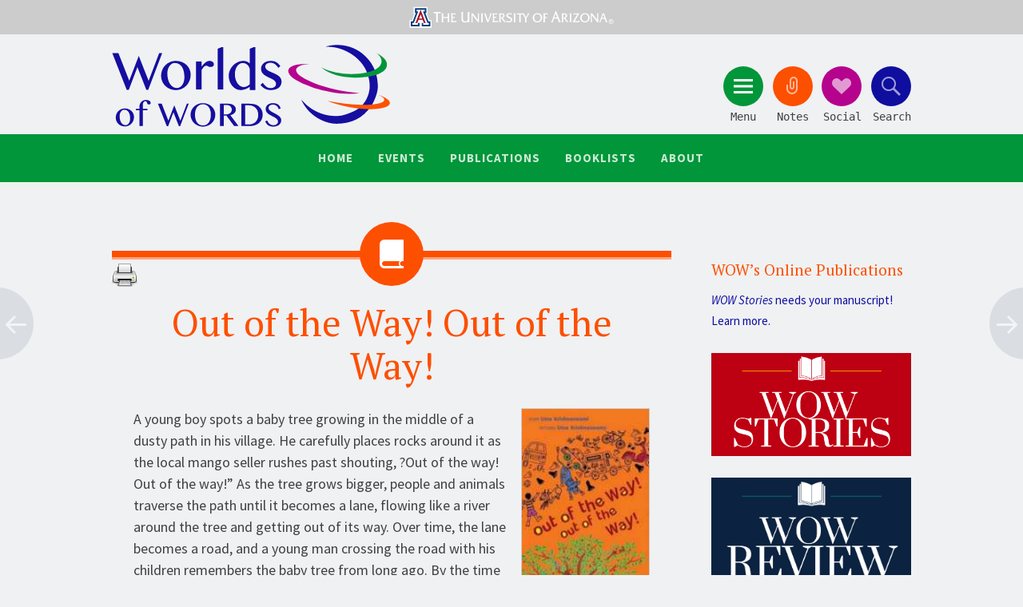

--- FILE ---
content_type: text/html; charset=UTF-8
request_url: http://wowlit.org/catalog/9781554981304/
body_size: 36847
content:
<!DOCTYPE html>
<html lang="en-US" prefix="og: http://ogp.me/ns#">
<head>
<meta charset="UTF-8">
<meta name="viewport" content="width=device-width, initial-scale=1">
<title>Out of the Way! Out of the Way! - ICCAL</title>
<link rel="profile" href="http://gmpg.org/xfn/11">
<link rel="pingback" href="http://wowlit.org/catalog/xmlrpc.php">
<!-- Google tag (gtag.js) -->
<script async src="https://www.googletagmanager.com/gtag/js?id=G-572MG0PF7B"></script>
<script>
  window.dataLayer = window.dataLayer || [];
  function gtag(){dataLayer.push(arguments);}
  gtag('js', new Date());

  gtag('config', 'G-572MG0PF7B');
</script>
<title>Out of the Way! Out of the Way! - ICCAL</title>

<!-- This site is optimized with the Yoast SEO plugin v9.5 - https://yoast.com/wordpress/plugins/seo/ -->
<link rel="canonical" href="https://wowlit.org/catalog/9781554981304/" />
<meta property="og:locale" content="en_US" />
<meta property="og:type" content="article" />
<meta property="og:title" content="Out of the Way! Out of the Way! - ICCAL" />
<meta property="og:description" content="A young boy spots a baby tree growing in the middle of a dusty path in his village. He carefully places rocks around it as the local mango seller rushes past shouting, ?Out of the way! Out of the way!” As the tree grows bigger, people and animals traverse the path until it becomes a &hellip;" />
<meta property="og:url" content="https://wowlit.org/catalog/9781554981304/" />
<meta property="og:site_name" content="ICCAL" />
<meta property="article:tag" content="busy" />
<meta property="article:tag" content="Folk art" />
<meta property="article:tag" content="growth" />
<meta property="article:tag" content="time" />
<meta property="article:tag" content="tree" />
<meta property="article:tag" content="village" />
<meta property="article:section" content="India" />
<meta property="article:published_time" content="2012-09-20T19:49:46+00:00" />
<meta property="article:modified_time" content="2020-07-07T04:43:32+00:00" />
<meta property="og:updated_time" content="2020-07-07T04:43:32+00:00" />
<meta name="twitter:card" content="summary" />
<meta name="twitter:description" content="A young boy spots a baby tree growing in the middle of a dusty path in his village. He carefully places rocks around it as the local mango seller rushes past shouting, ?Out of the way! Out of the way!” As the tree grows bigger, people and animals traverse the path until it becomes a [&hellip;]" />
<meta name="twitter:title" content="Out of the Way! Out of the Way! - ICCAL" />
<!-- / Yoast SEO plugin. -->

<link rel='dns-prefetch' href='//fonts.googleapis.com' />
<link rel='dns-prefetch' href='//s.w.org' />
<link rel="alternate" type="application/rss+xml" title="ICCAL &raquo; Feed" href="https://wowlit.org/catalog/feed/" />
<link rel="alternate" type="application/rss+xml" title="ICCAL &raquo; Comments Feed" href="https://wowlit.org/catalog/comments/feed/" />
<link rel="alternate" type="text/calendar" title="ICCAL &raquo; iCal Feed" href="https://wowlit.org/catalog/events/?ical=1" />
<link rel="alternate" type="application/rss+xml" title="ICCAL &raquo; Out of the Way! Out of the Way! Comments Feed" href="https://wowlit.org/catalog/9781554981304/feed/" />
		<script type="text/javascript">
			window._wpemojiSettings = {"baseUrl":"https:\/\/s.w.org\/images\/core\/emoji\/11\/72x72\/","ext":".png","svgUrl":"https:\/\/s.w.org\/images\/core\/emoji\/11\/svg\/","svgExt":".svg","source":{"concatemoji":"http:\/\/wowlit.org\/catalog\/wp-includes\/js\/wp-emoji-release.min.js?ver=4.9.26"}};
			!function(e,a,t){var n,r,o,i=a.createElement("canvas"),p=i.getContext&&i.getContext("2d");function s(e,t){var a=String.fromCharCode;p.clearRect(0,0,i.width,i.height),p.fillText(a.apply(this,e),0,0);e=i.toDataURL();return p.clearRect(0,0,i.width,i.height),p.fillText(a.apply(this,t),0,0),e===i.toDataURL()}function c(e){var t=a.createElement("script");t.src=e,t.defer=t.type="text/javascript",a.getElementsByTagName("head")[0].appendChild(t)}for(o=Array("flag","emoji"),t.supports={everything:!0,everythingExceptFlag:!0},r=0;r<o.length;r++)t.supports[o[r]]=function(e){if(!p||!p.fillText)return!1;switch(p.textBaseline="top",p.font="600 32px Arial",e){case"flag":return s([55356,56826,55356,56819],[55356,56826,8203,55356,56819])?!1:!s([55356,57332,56128,56423,56128,56418,56128,56421,56128,56430,56128,56423,56128,56447],[55356,57332,8203,56128,56423,8203,56128,56418,8203,56128,56421,8203,56128,56430,8203,56128,56423,8203,56128,56447]);case"emoji":return!s([55358,56760,9792,65039],[55358,56760,8203,9792,65039])}return!1}(o[r]),t.supports.everything=t.supports.everything&&t.supports[o[r]],"flag"!==o[r]&&(t.supports.everythingExceptFlag=t.supports.everythingExceptFlag&&t.supports[o[r]]);t.supports.everythingExceptFlag=t.supports.everythingExceptFlag&&!t.supports.flag,t.DOMReady=!1,t.readyCallback=function(){t.DOMReady=!0},t.supports.everything||(n=function(){t.readyCallback()},a.addEventListener?(a.addEventListener("DOMContentLoaded",n,!1),e.addEventListener("load",n,!1)):(e.attachEvent("onload",n),a.attachEvent("onreadystatechange",function(){"complete"===a.readyState&&t.readyCallback()})),(n=t.source||{}).concatemoji?c(n.concatemoji):n.wpemoji&&n.twemoji&&(c(n.twemoji),c(n.wpemoji)))}(window,document,window._wpemojiSettings);
		</script>
		<style type="text/css">
img.wp-smiley,
img.emoji {
	display: inline !important;
	border: none !important;
	box-shadow: none !important;
	height: 1em !important;
	width: 1em !important;
	margin: 0 .07em !important;
	vertical-align: -0.1em !important;
	background: none !important;
	padding: 0 !important;
}
</style>
<link rel='stylesheet' id='printomatic-css-css'  href='http://wowlit.org/catalog/wp-content/plugins/print-o-matic/css/style.css?ver=2.0' type='text/css' media='all' />
<link rel='stylesheet' id='wp-pagenavi-css'  href='http://wowlit.org/catalog/wp-content/plugins/wp-pagenavi/pagenavi-css.css?ver=2.70' type='text/css' media='all' />
<link rel='stylesheet' id='sorbet-style-css'  href='http://wowlit.org/catalog/wp-content/themes/wow2k16/style.css?ver=4.9.26' type='text/css' media='all' />
<link rel='stylesheet' id='sorbet-fonts-css'  href='https://fonts.googleapis.com/css?family=Source+Sans+Pro%3A300%2C400%2C700%2C300italic%2C400italic%2C700italic%7CPT+Serif%3A400%2C700%2C400italic%2C700italic&#038;subset=latin%2Clatin-ext' type='text/css' media='all' />
<link rel='stylesheet' id='genericons-css'  href='http://wowlit.org/catalog/wp-content/themes/sorbet/genericons/genericons.css?ver=3.4.1' type='text/css' media='all' />
<link rel='stylesheet' id='wowlit-print-style-css'  href='http://wowlit.org/catalog/wp-content/themes/wow2k16/css/print.css?ver=1.0' type='text/css' media='print' />
<link rel='stylesheet' id='wowlit-cat-styles-css'  href='http://wowlit.org/catalog/wp-content/themes/wow2k16/css/catalog.css?ver=1.0' type='text/css' media='screen' />
<script type='text/javascript' src='http://wowlit.org/catalog/wp-includes/js/jquery/jquery.js?ver=1.12.4'></script>
<script type='text/javascript' src='http://wowlit.org/catalog/wp-includes/js/jquery/jquery-migrate.min.js?ver=1.4.1'></script>
<link rel='https://api.w.org/' href='https://wowlit.org/catalog/wp-json/' />
<link rel="EditURI" type="application/rsd+xml" title="RSD" href="https://wowlit.org/catalog/xmlrpc.php?rsd" />
<link rel="wlwmanifest" type="application/wlwmanifest+xml" href="http://wowlit.org/catalog/wp-includes/wlwmanifest.xml" /> 
<meta name="generator" content="WordPress 4.9.26" />
<link rel='shortlink' href='https://wowlit.org/catalog/?p=25327' />
<link rel="alternate" type="application/json+oembed" href="https://wowlit.org/catalog/wp-json/oembed/1.0/embed?url=https%3A%2F%2Fwowlit.org%2Fcatalog%2F9781554981304%2F" />
<link rel="alternate" type="text/xml+oembed" href="https://wowlit.org/catalog/wp-json/oembed/1.0/embed?url=https%3A%2F%2Fwowlit.org%2Fcatalog%2F9781554981304%2F&#038;format=xml" />
<script type="text/javascript">
	window._se_plugin_version = '8.1.9';
</script>
<meta name="tec-api-version" content="v1"><meta name="tec-api-origin" content="https://wowlit.org/catalog"><link rel="https://theeventscalendar.com/" href="https://wowlit.org/catalog/wp-json/tribe/events/v1/" />		<style type="text/css" id="wp-custom-css">
			During a forced vacation with his father at Leisure World, Daniel befriends Lexi, a strange girl surrounded by dark secrets, with injuries that seem to get worse instead of better, a watch that runs backwards, and a dark figure stalking her--and Daniel.		</style>
	</head>

<body class="post-template-default single single-post postid-25327 single-format-standard tribe-no-js group-blog right-sidebar">
<div id="page" class="hfeed site">
		<header id="masthead" class="site-header" role="banner">
		<div class="UofA top">
		<a href="http://www.arizona.edu/">
			<img src="http://wowlit.org/catalog/wp-content/themes/wow2k16/images/UofA-Top.svg" width="3000" height="200" alt="University of Arizona">
		</a>
		</div>
		<div class="site-header-wrapper">
			<div class="site-branding">
				<h1 class="site-title"><a href="/" rel="home">Worlds of Words</a></h1>
				<h2 class="site-description">
				International Collection of Children’s
				and Adolescent Literature
				</h2>
			</div>

			<div class="toggles">
				<div id="menu-toggle" class="toggle" title="Menu"><span class="screen-reader-text">Menu</span></div>
									<div id="sidebar-toggle" class="toggle" title="Clippings"><span class="screen-reader-text">Notes</span></div>
													<div id="social-links-toggle" class="toggle" title="Social"><span class="screen-reader-text">Social</span></div>
								<div id="search-toggle" class="toggle" title="Search"><span class="screen-reader-text">Search</span></div>
			</div>
		</div>
	</header><!-- #masthead -->
	<div id="menu-toggle-nav" class="panel">
		<nav id="site-navigation" class="main-navigation" role="navigation">
			<a class="skip-link screen-reader-text" href="#content">Skip to content</a>

			<div class="menu-main-navigation-container"><ul id="menu-main-navigation" class="menu"><li id="menu-item-27430" class="menu-item menu-item-type-custom menu-item-object-custom menu-item-27430"><a href="https://wowlit.org/">Home</a></li>
<li id="menu-item-40181" class="menu-item menu-item-type-post_type_archive menu-item-object-tribe_events menu-item-has-children menu-item-40181"><a href="https://wowlit.org/events/">Events</a>
<ul class="sub-menu">
	<li id="menu-item-40272" class="menu-item menu-item-type-custom menu-item-object-custom menu-item-40272"><a href="http://wowlit.org/events">Calendar</a></li>
	<li id="menu-item-40235" class="menu-item menu-item-type-post_type menu-item-object-page menu-item-40235"><a href="https://wowlit.org/events/happening-in-wow/">News</a></li>
	<li id="menu-item-40241" class="menu-item menu-item-type-post_type menu-item-object-page menu-item-40241"><a href="https://wowlit.org/events/exhibits/">Exhibits</a></li>
	<li id="menu-item-40242" class="menu-item menu-item-type-post_type menu-item-object-page menu-item-40242"><a href="https://wowlit.org/events/tucson-field-trips/">Field Trips to WOW</a></li>
	<li id="menu-item-41292" class="menu-item menu-item-type-post_type menu-item-object-post menu-item-41292"><a href="https://wowlit.org/blog/2020/11/04/imagination-fridays/">Imagination Fridays</a></li>
</ul>
</li>
<li id="menu-item-41816" class="menu-item menu-item-type-post_type menu-item-object-page menu-item-has-children menu-item-41816"><a href="https://wowlit.org/wow-center-publications/">Publications</a>
<ul class="sub-menu">
	<li id="menu-item-40182" class="menu-item menu-item-type-post_type menu-item-object-page menu-item-has-children menu-item-40182"><a href="https://wowlit.org/on-line-publications/">Journals</a>
	<ul class="sub-menu">
		<li id="menu-item-40236" class="menu-item menu-item-type-post_type menu-item-object-page menu-item-40236"><a href="https://wowlit.org/on-line-publications/stories/">WOW Stories</a></li>
		<li id="menu-item-40237" class="menu-item menu-item-type-post_type menu-item-object-page menu-item-40237"><a href="https://wowlit.org/on-line-publications/review/">WOW Review</a></li>
		<li id="menu-item-40238" class="menu-item menu-item-type-post_type menu-item-object-page menu-item-40238"><a href="https://wowlit.org/on-line-publications/wow-libros/">WOW Libros</a></li>
	</ul>
</li>
	<li id="menu-item-41807" class="menu-item menu-item-type-custom menu-item-object-custom menu-item-has-children menu-item-41807"><a href="https://wowlit.org/blog/">Blog Features</a>
	<ul class="sub-menu">
		<li id="menu-item-41808" class="menu-item menu-item-type-taxonomy menu-item-object-category menu-item-41808"><a href="https://wowlit.org/category/wow-currents/">WOW Currents</a></li>
		<li id="menu-item-41810" class="menu-item menu-item-type-taxonomy menu-item-object-category menu-item-41810"><a href="https://wowlit.org/category/recommends/">WOW Recommends</a></li>
		<li id="menu-item-42110" class="menu-item menu-item-type-custom menu-item-object-custom menu-item-42110"><a href="https://wowlit.org/go/wow-dozen/">The Dozen</a></li>
		<li id="menu-item-41811" class="menu-item menu-item-type-taxonomy menu-item-object-category menu-item-41811"><a href="https://wowlit.org/category/authors-corner/">Authors&#8217; Corner</a></li>
		<li id="menu-item-41809" class="menu-item menu-item-type-taxonomy menu-item-object-category menu-item-41809"><a href="https://wowlit.org/category/my-take-your-take/">My Take/Your Take</a></li>
	</ul>
</li>
	<li id="menu-item-41849" class="menu-item menu-item-type-custom menu-item-object-custom menu-item-has-children menu-item-41849"><a href="https://wowlit.org/wow-center-publications/">Other</a>
	<ul class="sub-menu">
		<li id="menu-item-41845" class="menu-item menu-item-type-post_type menu-item-object-page menu-item-41845"><a href="https://wowlit.org/links/evaluating-global-literature/evaluating-literature-for-authenticity/">Evaluating Literature for Authenticity</a></li>
		<li id="menu-item-41847" class="menu-item menu-item-type-post_type menu-item-object-page menu-item-41847"><a href="https://wowlit.org/links/evaluating-global-literature/">Evaluating Global Literature</a></li>
		<li id="menu-item-41848" class="menu-item menu-item-type-post_type menu-item-object-page menu-item-41848"><a href="https://wowlit.org/links/exploring-international-intercultural-understanding-global-literature/">Exploring International and Intercultural Understanding through Global Literature</a></li>
		<li id="menu-item-43244" class="menu-item menu-item-type-post_type menu-item-object-page menu-item-43244"><a href="https://wowlit.org/wow-center-publications/creating-curriculum-that-is-intercultural/">Global Literacy Communities: Creating Curriculum That Is Intercultural</a></li>
	</ul>
</li>
</ul>
</li>
<li id="menu-item-40183" class="menu-item menu-item-type-post_type menu-item-object-page menu-item-has-children menu-item-40183"><a href="https://wowlit.org/links/">Booklists</a>
<ul class="sub-menu">
	<li id="menu-item-40267" class="menu-item menu-item-type-post_type menu-item-object-page menu-item-40267"><a href="https://wowlit.org/links/globalizing-common-core-reading-list/">Global K-12 Reading Lists</a></li>
	<li id="menu-item-40239" class="menu-item menu-item-type-post_type menu-item-object-page menu-item-40239"><a href="https://wowlit.org/links/booklists/">Thematic &#038; Award Booklists</a></li>
	<li id="menu-item-40243" class="menu-item menu-item-type-post_type menu-item-object-page menu-item-40243"><a href="https://wowlit.org/links/language-and-culture-resource-kits/">Language and Culture Book Kits and Global Story Boxes</a></li>
</ul>
</li>
<li id="menu-item-40244" class="menu-item menu-item-type-post_type menu-item-object-page menu-item-has-children menu-item-40244"><a href="https://wowlit.org/about/">About</a>
<ul class="sub-menu">
	<li id="menu-item-40246" class="menu-item menu-item-type-post_type menu-item-object-page menu-item-40246"><a href="https://wowlit.org/about/mission/">Mission</a></li>
	<li id="menu-item-40245" class="menu-item menu-item-type-post_type menu-item-object-page menu-item-40245"><a href="https://wowlit.org/about/contact-us/">Contact Us</a></li>
	<li id="menu-item-40247" class="menu-item menu-item-type-post_type menu-item-object-page menu-item-40247"><a href="https://wowlit.org/about/board-of-advisors/">Executive Board</a></li>
	<li id="menu-item-40249" class="menu-item menu-item-type-post_type menu-item-object-page menu-item-40249"><a href="https://wowlit.org/wow-teen-reading-ambassadors/">Teen Reading Ambassadors</a></li>
	<li id="menu-item-41362" class="menu-item menu-item-type-post_type menu-item-object-page menu-item-41362"><a href="https://wowlit.org/wow-teen-reading-ambassadors/middle-school-reading-ambassadors/">Middle School Reading Ambassadors</a></li>
	<li id="menu-item-41842" class="menu-item menu-item-type-post_type menu-item-object-page menu-item-41842"><a href="https://wowlit.org/links/global-literacy-communities/">Global Literacy Communities</a></li>
	<li id="menu-item-40248" class="menu-item menu-item-type-post_type menu-item-object-page menu-item-40248"><a href="https://wowlit.org/about/howtogive/">Donate</a></li>
</ul>
</li>
</ul></div>		</nav><!-- #site-navigation -->
	</div>
			<div id="social-links-toggle-nav" class="panel">
			<div class="social-links"><ul id="menu-social-links" class="menu"><li id="menu-item-27447" class="menu-item menu-item-type-custom menu-item-object-custom menu-item-27447"><a href="https://www.facebook.com/WOWLit"><span class="screen-reader-text">Facebook</span></a></li>
<li id="menu-item-27448" class="menu-item menu-item-type-custom menu-item-object-custom menu-item-27448"><a href="https://twitter.com/WorldsOfWords"><span class="screen-reader-text">Twitter</span></a></li>
<li id="menu-item-27449" class="menu-item menu-item-type-custom menu-item-object-custom menu-item-27449"><a href="https://www.instagram.com/wow_reads/"><span class="screen-reader-text">Instagram</span></a></li>
<li id="menu-item-27450" class="menu-item menu-item-type-custom menu-item-object-custom menu-item-27450"><a href="https://www.linkedin.com/company/worlds-of-words"><span class="screen-reader-text">LinkedIn</span></a></li>
</ul></div>		</div>
				<div id="sidebar-toggle-nav" class="panel">
	<div class="widget-areas">
		<div class="widget-area">
			<aside id="text-7" class="widget widget_text"><h1 class="widget-title">Our Mission</h1>			<div class="textwidget"><p>WOW is committed to creating an international network of people who share the vision of bringing books and children together, thereby opening windows on the world. We encourage thoughtful dialogue around international literature so that children can reflect on their own cultural experience and connect to the experience of others across the globe.</p>
</div>
		</aside>		</div>
		<div class="widget-area">
			<aside id="text-9" class="widget widget_text"><h1 class="widget-title">Visit Us</h1>			<div class="textwidget"><iframe src="https://www.google.com/maps/embed?pb=!1m18!1m12!1m3!1d3374.915170114815!2d-110.95234068395057!3d32.23345051880672!2m3!1f0!2f0!3f0!3m2!1i1024!2i768!4f13.1!3m3!1m2!1s0x86d671a9dcd7ebf7%3A0x9459e32de726c5ff!2sWorlds+of+Words!5e0!3m2!1sen!2sus!4v1477498562551" frameborder="0" style="border:0" allowfullscreen></iframe></div>
		</aside>		</div>
		<div class="widget-area">
			<aside id="text-8" class="widget widget_text"><h1 class="widget-title">Contact Us</h1>			<div class="textwidget"><strong>International Collection of Children's and Adolescent Literature</strong><br />
<a href="http://coe.arizona.edu/">College of Education</a><br />
<a href="http://www.arizona.edu/">University of Arizona</a><p />
1430 East Second Street<br />
Tucson, AZ 85721<br />
<strong>Phone:</strong> <a href="tel:+5206219340">(520) 621-9340</a><br />
<strong>email:</strong> <a href="mailto:wow@email.arizona.edu">wow@email.arizona.edu</a><br />
<span style="font-size:85%;margin-top:5px;"><strong>Open Reading Hours</strong>: Monday through Friday – 9 a.m. to 5 p.m.,  Saturday – 9 a.m. to 1 p.m.</span></div>
		</aside>		</div>
	</div>
</div>		<div id="search-toggle-nav" class="panel">
		<div class="search-wrapper">
			<form role="search" method="get" id="menu-search" class="search-form" action="https://wowlit.org/catalog/">
	<!-- Search Options -->
	<div class="search__input">
    	<label>
    		<span class="screen-reader-text">Search for:</span>
    		<input type="search" class="search-field" placeholder="Site Search" value="" name="s">
    	</label>
	</div>
	<div class="search__inner">
        <label class="custom-select">
    		<span class="screen-reader-text">Search Options:</span>
    		<select id="searchType" class="searchSelect" name="searchType" title="Search in">
    			<option  value="books">Catalog</option>
    			<option  value="journals">Pages</option>
    			<option  value="blog">Posts</option>
    		</select>
        </label>
    	<input type="submit" class="search-submit" value="Search">    	
	</div>	
</form> 
			<a class="advanced-search" href="/catalog/search/">Advanced Search</a>
		</div>		
	</div>
		<div id="content" class="site-content">

	<div id="primary" class="content-area">
		<main id="main" class="site-main" role="main">

		
			
<article id="aaaaapost-25327" class="post-25327 post type-post status-publish format-standard hentry category-asia category-fiction category-india category-picture-book category-primary tag-busy tag-folk-art tag-growth tag-time tag-tree tag-village">
	<header class="entry-header"><meta http-equiv="Content-Type" content="text/html; charset=utf-8">
				<h1 class="entry-title">Out of the Way! Out of the Way!</h1>	</header><!-- .entry-header -->

	<div class="entry-content h1">
		<img src="https://wowlit.org//wp-content/books/thumbs/d3c0df408e73dcee44a1723394f6c86a.jpg" class="thumb thumb-right" /><p>A young boy spots a baby tree growing in the middle of a dusty path in his village. He carefully places rocks around it as the local mango seller rushes past shouting, ?Out of the way! Out of the way!” As the tree grows bigger, people and animals traverse the path until it becomes a lane, flowing like a river around the tree and getting out of its way. Over time, the lane becomes a road, and a young man crossing the road with his children remembers the baby tree from long ago. By the time he is an old man, the tree has become a giant. The city traffic continues to rattle past, noisier and busier than ever, but sometimes the great tree works its magic, and people just stop, and listen. In this simple, lyrical story, a wide-spreading tree and a busy road grow simultaneously, even as time passes and the footsteps of people and animals give way to speeding cars, buses and trucks. </p>
<p>See the <a href="http://wowlit.org/on-line-publications/review/wow-review-volume-v-issue-1/10/">review</a> at WOW Review, Volume 5, Issue 1</p>
<ul id="book-details"><li><strong>ISBN:</strong> <em>9781554981304</em></li><li><strong>Author</strong>: 
		<em><a href="https://wowlit.org/catalog?s=Krishnaswami%2C+Uma&amp;key=Author">Krishnaswami, Uma</a></em></li><li><strong>Illustrator</strong>: 
		<em><a href="https://wowlit.org/catalog?s=Krishnaswamy%2C+Uma&amp;key=Illustrator">Krishnaswamy, Uma</a></em></li><li><strong>Published:</strong>           2012
        </em></li><li><strong>Themes</strong>: <em><a href="https://wowlit.org/catalog/theme/busy/" rel="tag">busy</a>, <a href="https://wowlit.org/catalog/theme/folk-art/" rel="tag">Folk art</a>, <a href="https://wowlit.org/catalog/theme/growth/" rel="tag">growth</a>, <a href="https://wowlit.org/catalog/theme/time/" rel="tag">time</a>, <a href="https://wowlit.org/catalog/theme/tree/" rel="tag">tree</a>, <a href="https://wowlit.org/catalog/theme/village/" rel="tag">village</a></em></li><li><strong>Descriptors:</strong> <em><a href="https://wowlit.org/catalog/category/region/asia/" rel="category tag">Asia</a>, <a href="https://wowlit.org/catalog/category/genre/fiction/" rel="category tag">Fiction</a>, <a href="https://wowlit.org/catalog/category/region/asia/india/" rel="category tag">India</a>, <a href="https://wowlit.org/catalog/category/genre/picture-book/" rel="category tag">Picture Book</a>, <a href="https://wowlit.org/catalog/category/age/primary/" rel="category tag">Primary (ages 6-9)</a> </em></li><li><strong>No. of pages:</strong> <em>28</em></li></ul>				

 	</div><!-- .entry-content -->

	<footer class="entry-meta 22">
		<span class="post-date"><a href="https://wowlit.org/catalog/9781554981304/" title="7:49 pm" rel="bookmark"><time class="entry-date" datetime="2012-09-20T19:49:46+00:00">September 20, 2012</time></a></span><span class="byline"><span class="author vcard"><a class="url fn n" href="https://wowlit.org/catalog/author/importer/" title="View all posts by Book Importer" rel="author">Book Importer</a></span></span>		









		
		

				
				
			</footer><!-- .entry-meta -->
</article><!-- #post-## -->

				<nav class="navigation post-navigation" role="navigation">
		<h1 class="screen-reader-text">Post navigation</h1>
		<div class="nav-links">
			<div class="nav-previous"><a href="https://wowlit.org/catalog/9780375833212/" rel="prev"><span class="meta-nav screen-reader-text">&larr;</span></a></div><div class="nav-next"><a href="https://wowlit.org/catalog/9780761361695/" rel="next"><span class="meta-nav screen-reader-text">&rarr;</span></a></div>		</div><!-- .nav-links -->
	</nav><!-- .navigation -->
	
			
<div id="comments" class="comments-area">

	
	
	
		<div id="respond" class="comment-respond">
		<h3 id="reply-title" class="comment-reply-title">Leave a Reply <small><a rel="nofollow" id="cancel-comment-reply-link" href="/catalog/9781554981304/#respond" style="display:none;">Cancel reply</a></small></h3>			<form action="http://wowlit.org/catalog/wp-comments-post.php" method="post" id="commentform" class="comment-form">
				<p class="comment-notes"><span id="email-notes">Your email address will not be published.</span> Required fields are marked <span class="required">*</span></p><p class="comment-form-comment"><label for="comment">Comment</label> <textarea id="comment" name="comment" cols="45" rows="8" maxlength="65525" required="required"></textarea></p><p class="comment-form-author"><label for="author">Name <span class="required">*</span></label> <input id="author" name="author" type="text" value="" size="30" maxlength="245" required='required' /></p>
<p class="comment-form-email"><label for="email">Email <span class="required">*</span></label> <input id="email" name="email" type="text" value="" size="30" maxlength="100" aria-describedby="email-notes" required='required' /></p>
<p class="comment-form-url"><label for="url">Website</label> <input id="url" name="url" type="text" value="" size="30" maxlength="200" /></p>
<p class="form-submit"><input name="submit" type="submit" id="submit" class="submit" value="Post Comment" /> <input type='hidden' name='comment_post_ID' value='25327' id='comment_post_ID' />
<input type='hidden' name='comment_parent' id='comment_parent' value='0' />
</p><p style="display: none;"><input type="hidden" id="akismet_comment_nonce" name="akismet_comment_nonce" value="0df4691a6e" /></p><p style="display: none;"><input type="hidden" id="ak_js" name="ak_js" value="87"/></p>			</form>
			</div><!-- #respond -->
	
</div><!-- #comments -->

		
		</main><!-- #main -->
	</div><!-- #primary -->

	<div id="secondary" class="widget-area" role="complementary">
				<aside id="text-3" class="widget widget_text"><h1 class="widget-title">WOW&#8217;s Online Publications</h1>			<div class="textwidget"><p><a href="/on-line-publications/stories/storiesguide/"><em>WOW Stories</em> needs your manuscript! Learn more.</a></p>
<p><a href="/on-line-publications/stories/"><img src="/wp-content/media/WOW-Stories-Title.png" alt="WOW Stories banner" width="100%" class="aligncenter size-full wp-image-29252" /></a></p>
<p><a href="/on-line-publications/review/"><img src="/wp-content/media/WOW-Review-Title.png" alt="WOW Review banner" width="100%" class="aligncenter size-full wp-image-29253" /></a></p>
<p><a href="https://wowlit.org/on-line-publications/wow-libros/"><img src="/catalog/files/2019/05/WOW-Libros-Cropped.png" alt="WOW Review banner" width="100%" class="aligncenter size-full wp-image-29253" /></a></p>
</div>
		</aside>		<aside id="recent-posts-3" class="widget widget_recent_entries">		<h1 class="widget-title">Recently Added</h1>		<ul>
											<li>
					<a href="https://wowlit.org/catalog/9780593809693/">A Knot Is Not A Tangle</a>
									</li>
											<li>
					<a href="https://wowlit.org/catalog/9780063218901/">At Last She Stood How Joey Guerrero Spied, Survived, And Fought For Freedom</a>
									</li>
											<li>
					<a href="https://wowlit.org/catalog/9781665924795/">A Festa For Luana</a>
									</li>
											<li>
					<a href="https://wowlit.org/catalog/9780593805725/">Oh No, Ojó!</a>
									</li>
											<li>
					<a href="https://wowlit.org/catalog/9781771647823/">The Capybaras (Aldana Libros)</a>
									</li>
					</ul>
		</aside>	</div><!-- #secondary -->
<div class='printomatic pom-default ' id='id9391'  data-print_target='#main'></div>
	</div><!-- #content -->
			<div class="secondary-navigation">
			<div class="menu-main-navigation-container"><ul id="menu-main-navigation-1" class="menu"><li class="menu-item menu-item-type-custom menu-item-object-custom menu-item-27430"><a href="https://wowlit.org/">Home</a></li>
<li class="menu-item menu-item-type-post_type_archive menu-item-object-tribe_events menu-item-has-children menu-item-40181"><a href="https://wowlit.org/events/">Events</a></li>
<li class="menu-item menu-item-type-post_type menu-item-object-page menu-item-has-children menu-item-41816"><a href="https://wowlit.org/wow-center-publications/">Publications</a></li>
<li class="menu-item menu-item-type-post_type menu-item-object-page menu-item-has-children menu-item-40183"><a href="https://wowlit.org/links/">Booklists</a></li>
<li class="menu-item menu-item-type-post_type menu-item-object-page menu-item-has-children menu-item-40244"><a href="https://wowlit.org/about/">About</a></li>
</ul></div>		</div>
	<!-- 
	<h4 id="footer_logo" ><a href="http://www.arizona.edu" title="Go to The University of Arizona&reg; Home Page...">The University of Arizona</a></h4>
 -->
	<div class="UofA bottom">
	<a href="http://www.arizona.edu/">
		<img src="http://wowlit.org/catalog/wp-content/themes/wow2k16/images/UofA-Top.svg" width="3000" height="200" alt="University of Arizona">
	</a>
	</div>

	<footer id="colophon" class="site-footer" role="contentinfo">
		<div class="site-info">
		<ul class="footer_links top_links">
			<li><a href="http://www.arizona.edu/" style="font-weight:bold;">University of Arizona</a></li>
			<li><a href="http://coe.arizona.edu/" style="font-weight:bold;">College of Education</a></li>
			<li class="no_bor"><a href="/">Worlds of Words: Center of Global Literacies and Literatures</a></li>
		</ul>
		<ul class="footer_links">
			<li>1430 East Second Street</li>
			<li>Tucson, AZ 85721</li>
			<li>Phone/Fax – 520.621.9340</li>
			<li class="no_bor">E-mail – <a href="mailto:wow@email.arizona.edu" style="font-weight:bold;">wow@email.arizona.edu</a></li>
		</ul>
		<ul class="footer_links">
			<li><a href="https://wowlit.org/about/contact-us/" style="font-weight:bold;">Contact Us</a></li>
			<li><a href="https://wowlit.org/about/howtogive/" style="font-weight:bold;">How to Give</a></li>
			<li class="no_bor">Subscribe: <a href="https://wowlit.org/catalog/feed/" title="ICCAL RSS 2.0 (XML)" rel="alternate" type="application/rss+xml" style="font-weight:bold;">Books RSS</a> &amp; <a href="https://wowlit.org/catalog/comments/feed/" title="ICCAL Comments RSS 2.0 (XML)" rel="alternate" type="application/rss+xml" style="font-weight:bold;">Comments RSS</a></li>
		</ul>
		<p>Copyright &copy; 2006-2026 <a href="/">Worlds of Words: Center of Global Literacies and Literatures</a><br />except where otherwise noted.</p>
		</div><!-- .site-info -->
	</footer><!-- #colophon -->
</div><!-- #page -->

		<script>
		( function ( body ) {
			'use strict';
			body.className = body.className.replace( /\btribe-no-js\b/, 'tribe-js' );
		} )( document.body );
		</script>
		<script> /* <![CDATA[ */var tribe_l10n_datatables = {"aria":{"sort_ascending":": activate to sort column ascending","sort_descending":": activate to sort column descending"},"length_menu":"Show _MENU_ entries","empty_table":"No data available in table","info":"Showing _START_ to _END_ of _TOTAL_ entries","info_empty":"Showing 0 to 0 of 0 entries","info_filtered":"(filtered from _MAX_ total entries)","zero_records":"No matching records found","search":"Search:","all_selected_text":"All items on this page were selected. ","select_all_link":"Select all pages","clear_selection":"Clear Selection.","pagination":{"all":"All","next":"Next","previous":"Previous"},"select":{"rows":{"0":"","_":": Selected %d rows","1":": Selected 1 row"}},"datepicker":{"dayNames":["Sunday","Monday","Tuesday","Wednesday","Thursday","Friday","Saturday"],"dayNamesShort":["Sun","Mon","Tue","Wed","Thu","Fri","Sat"],"dayNamesMin":["S","M","T","W","T","F","S"],"monthNames":["January","February","March","April","May","June","July","August","September","October","November","December"],"monthNamesShort":["January","February","March","April","May","June","July","August","September","October","November","December"],"monthNamesMin":["Jan","Feb","Mar","Apr","May","Jun","Jul","Aug","Sep","Oct","Nov","Dec"],"nextText":"Next","prevText":"Prev","currentText":"Today","closeText":"Done","today":"Today","clear":"Clear"}};var tribe_system_info = {"sysinfo_optin_nonce":"099de1d05e","clipboard_btn_text":"Copy to clipboard","clipboard_copied_text":"System info copied","clipboard_fail_text":"Press \"Cmd + C\" to copy"};/* ]]> */ </script><script type='text/javascript'>
/* <![CDATA[ */
var print_data = {"pom_html_top":"","pom_html_bottom":"","pom_do_not_print":"","pom_pause_time":""};
var print_data = {"pom_do_not_print":"#respond, .post-navigation"};
/* ]]> */
</script>
<script type='text/javascript' src='http://wowlit.org/catalog/wp-content/plugins/print-o-matic/js/printomat.js?ver=2.0.8'></script>
<script type='text/javascript' src='http://wowlit.org/catalog/wp-content/plugins/print-o-matic/js/print_elements.js?ver=1.1'></script>
<script type='text/javascript' src='http://wowlit.org/catalog/wp-content/themes/sorbet/js/menus.js?ver=20120206'></script>
<script type='text/javascript' src='http://wowlit.org/catalog/wp-content/themes/sorbet/js/skip-link-focus-fix.js?ver=20130115'></script>
<script type='text/javascript' src='http://wowlit.org/catalog/wp-includes/js/comment-reply.min.js?ver=4.9.26'></script>
<script type='text/javascript' src='http://wowlit.org/catalog/wp-includes/js/wp-embed.min.js?ver=4.9.26'></script>
<script async="async" type='text/javascript' src='http://wowlit.org/catalog/wp-content/plugins/akismet/_inc/form.js?ver=4.1'></script>
<script type="text/javascript">
	jQuery(function($){
		var menuToggle = jQuery('#menu-toggle');
		var menuNav = jQuery('#menu-toggle-nav');
		jQuery(document).ready(function(){
			menuNav.slideToggle();
			menuToggle.addClass('active');
		});
	});
</script>
<script type="text/javascript">
	jQuery("#menu-search").submit(function(){
		var searchselected = jQuery("#searchType").val();
		switch(searchselected){
			case "books":
			jQuery("#menu-search").attr('action','https://wowlit.org/catalog/');
			break;

			case "journals":
			jQuery("#menu-search").attr('action','https://wowlit.org/');
			break;

			case "blog":
			jQuery("#menu-search").attr('action','https://wowlit.org/');
			break;
			
			default:
			jQuery("#menu-search").attr('action','https://wowlit.org/');
		}
	});
</script>
</body>
</html>
